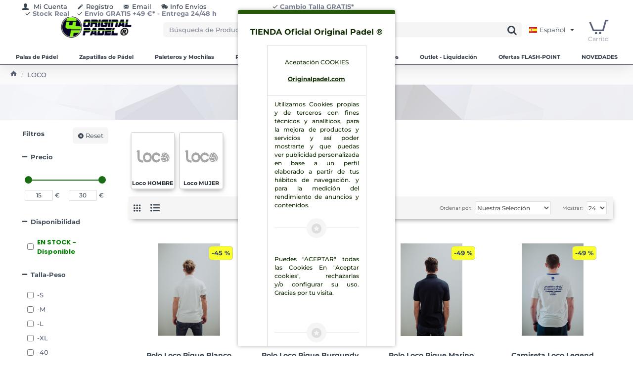

--- FILE ---
content_type: text/html; charset=utf-8
request_url: https://www.google.com/recaptcha/api2/anchor?ar=1&k=6LdRC4waAAAAAK5wkYdiJaTlHq9YuyICNAEMmqiU&co=aHR0cHM6Ly9vcmlnaW5hbHBhZGVsLmNvbTo0NDM.&hl=en&v=TkacYOdEJbdB_JjX802TMer9&size=normal&anchor-ms=20000&execute-ms=15000&cb=owcz16isztt7
body_size: 45788
content:
<!DOCTYPE HTML><html dir="ltr" lang="en"><head><meta http-equiv="Content-Type" content="text/html; charset=UTF-8">
<meta http-equiv="X-UA-Compatible" content="IE=edge">
<title>reCAPTCHA</title>
<style type="text/css">
/* cyrillic-ext */
@font-face {
  font-family: 'Roboto';
  font-style: normal;
  font-weight: 400;
  src: url(//fonts.gstatic.com/s/roboto/v18/KFOmCnqEu92Fr1Mu72xKKTU1Kvnz.woff2) format('woff2');
  unicode-range: U+0460-052F, U+1C80-1C8A, U+20B4, U+2DE0-2DFF, U+A640-A69F, U+FE2E-FE2F;
}
/* cyrillic */
@font-face {
  font-family: 'Roboto';
  font-style: normal;
  font-weight: 400;
  src: url(//fonts.gstatic.com/s/roboto/v18/KFOmCnqEu92Fr1Mu5mxKKTU1Kvnz.woff2) format('woff2');
  unicode-range: U+0301, U+0400-045F, U+0490-0491, U+04B0-04B1, U+2116;
}
/* greek-ext */
@font-face {
  font-family: 'Roboto';
  font-style: normal;
  font-weight: 400;
  src: url(//fonts.gstatic.com/s/roboto/v18/KFOmCnqEu92Fr1Mu7mxKKTU1Kvnz.woff2) format('woff2');
  unicode-range: U+1F00-1FFF;
}
/* greek */
@font-face {
  font-family: 'Roboto';
  font-style: normal;
  font-weight: 400;
  src: url(//fonts.gstatic.com/s/roboto/v18/KFOmCnqEu92Fr1Mu4WxKKTU1Kvnz.woff2) format('woff2');
  unicode-range: U+0370-0377, U+037A-037F, U+0384-038A, U+038C, U+038E-03A1, U+03A3-03FF;
}
/* vietnamese */
@font-face {
  font-family: 'Roboto';
  font-style: normal;
  font-weight: 400;
  src: url(//fonts.gstatic.com/s/roboto/v18/KFOmCnqEu92Fr1Mu7WxKKTU1Kvnz.woff2) format('woff2');
  unicode-range: U+0102-0103, U+0110-0111, U+0128-0129, U+0168-0169, U+01A0-01A1, U+01AF-01B0, U+0300-0301, U+0303-0304, U+0308-0309, U+0323, U+0329, U+1EA0-1EF9, U+20AB;
}
/* latin-ext */
@font-face {
  font-family: 'Roboto';
  font-style: normal;
  font-weight: 400;
  src: url(//fonts.gstatic.com/s/roboto/v18/KFOmCnqEu92Fr1Mu7GxKKTU1Kvnz.woff2) format('woff2');
  unicode-range: U+0100-02BA, U+02BD-02C5, U+02C7-02CC, U+02CE-02D7, U+02DD-02FF, U+0304, U+0308, U+0329, U+1D00-1DBF, U+1E00-1E9F, U+1EF2-1EFF, U+2020, U+20A0-20AB, U+20AD-20C0, U+2113, U+2C60-2C7F, U+A720-A7FF;
}
/* latin */
@font-face {
  font-family: 'Roboto';
  font-style: normal;
  font-weight: 400;
  src: url(//fonts.gstatic.com/s/roboto/v18/KFOmCnqEu92Fr1Mu4mxKKTU1Kg.woff2) format('woff2');
  unicode-range: U+0000-00FF, U+0131, U+0152-0153, U+02BB-02BC, U+02C6, U+02DA, U+02DC, U+0304, U+0308, U+0329, U+2000-206F, U+20AC, U+2122, U+2191, U+2193, U+2212, U+2215, U+FEFF, U+FFFD;
}
/* cyrillic-ext */
@font-face {
  font-family: 'Roboto';
  font-style: normal;
  font-weight: 500;
  src: url(//fonts.gstatic.com/s/roboto/v18/KFOlCnqEu92Fr1MmEU9fCRc4AMP6lbBP.woff2) format('woff2');
  unicode-range: U+0460-052F, U+1C80-1C8A, U+20B4, U+2DE0-2DFF, U+A640-A69F, U+FE2E-FE2F;
}
/* cyrillic */
@font-face {
  font-family: 'Roboto';
  font-style: normal;
  font-weight: 500;
  src: url(//fonts.gstatic.com/s/roboto/v18/KFOlCnqEu92Fr1MmEU9fABc4AMP6lbBP.woff2) format('woff2');
  unicode-range: U+0301, U+0400-045F, U+0490-0491, U+04B0-04B1, U+2116;
}
/* greek-ext */
@font-face {
  font-family: 'Roboto';
  font-style: normal;
  font-weight: 500;
  src: url(//fonts.gstatic.com/s/roboto/v18/KFOlCnqEu92Fr1MmEU9fCBc4AMP6lbBP.woff2) format('woff2');
  unicode-range: U+1F00-1FFF;
}
/* greek */
@font-face {
  font-family: 'Roboto';
  font-style: normal;
  font-weight: 500;
  src: url(//fonts.gstatic.com/s/roboto/v18/KFOlCnqEu92Fr1MmEU9fBxc4AMP6lbBP.woff2) format('woff2');
  unicode-range: U+0370-0377, U+037A-037F, U+0384-038A, U+038C, U+038E-03A1, U+03A3-03FF;
}
/* vietnamese */
@font-face {
  font-family: 'Roboto';
  font-style: normal;
  font-weight: 500;
  src: url(//fonts.gstatic.com/s/roboto/v18/KFOlCnqEu92Fr1MmEU9fCxc4AMP6lbBP.woff2) format('woff2');
  unicode-range: U+0102-0103, U+0110-0111, U+0128-0129, U+0168-0169, U+01A0-01A1, U+01AF-01B0, U+0300-0301, U+0303-0304, U+0308-0309, U+0323, U+0329, U+1EA0-1EF9, U+20AB;
}
/* latin-ext */
@font-face {
  font-family: 'Roboto';
  font-style: normal;
  font-weight: 500;
  src: url(//fonts.gstatic.com/s/roboto/v18/KFOlCnqEu92Fr1MmEU9fChc4AMP6lbBP.woff2) format('woff2');
  unicode-range: U+0100-02BA, U+02BD-02C5, U+02C7-02CC, U+02CE-02D7, U+02DD-02FF, U+0304, U+0308, U+0329, U+1D00-1DBF, U+1E00-1E9F, U+1EF2-1EFF, U+2020, U+20A0-20AB, U+20AD-20C0, U+2113, U+2C60-2C7F, U+A720-A7FF;
}
/* latin */
@font-face {
  font-family: 'Roboto';
  font-style: normal;
  font-weight: 500;
  src: url(//fonts.gstatic.com/s/roboto/v18/KFOlCnqEu92Fr1MmEU9fBBc4AMP6lQ.woff2) format('woff2');
  unicode-range: U+0000-00FF, U+0131, U+0152-0153, U+02BB-02BC, U+02C6, U+02DA, U+02DC, U+0304, U+0308, U+0329, U+2000-206F, U+20AC, U+2122, U+2191, U+2193, U+2212, U+2215, U+FEFF, U+FFFD;
}
/* cyrillic-ext */
@font-face {
  font-family: 'Roboto';
  font-style: normal;
  font-weight: 900;
  src: url(//fonts.gstatic.com/s/roboto/v18/KFOlCnqEu92Fr1MmYUtfCRc4AMP6lbBP.woff2) format('woff2');
  unicode-range: U+0460-052F, U+1C80-1C8A, U+20B4, U+2DE0-2DFF, U+A640-A69F, U+FE2E-FE2F;
}
/* cyrillic */
@font-face {
  font-family: 'Roboto';
  font-style: normal;
  font-weight: 900;
  src: url(//fonts.gstatic.com/s/roboto/v18/KFOlCnqEu92Fr1MmYUtfABc4AMP6lbBP.woff2) format('woff2');
  unicode-range: U+0301, U+0400-045F, U+0490-0491, U+04B0-04B1, U+2116;
}
/* greek-ext */
@font-face {
  font-family: 'Roboto';
  font-style: normal;
  font-weight: 900;
  src: url(//fonts.gstatic.com/s/roboto/v18/KFOlCnqEu92Fr1MmYUtfCBc4AMP6lbBP.woff2) format('woff2');
  unicode-range: U+1F00-1FFF;
}
/* greek */
@font-face {
  font-family: 'Roboto';
  font-style: normal;
  font-weight: 900;
  src: url(//fonts.gstatic.com/s/roboto/v18/KFOlCnqEu92Fr1MmYUtfBxc4AMP6lbBP.woff2) format('woff2');
  unicode-range: U+0370-0377, U+037A-037F, U+0384-038A, U+038C, U+038E-03A1, U+03A3-03FF;
}
/* vietnamese */
@font-face {
  font-family: 'Roboto';
  font-style: normal;
  font-weight: 900;
  src: url(//fonts.gstatic.com/s/roboto/v18/KFOlCnqEu92Fr1MmYUtfCxc4AMP6lbBP.woff2) format('woff2');
  unicode-range: U+0102-0103, U+0110-0111, U+0128-0129, U+0168-0169, U+01A0-01A1, U+01AF-01B0, U+0300-0301, U+0303-0304, U+0308-0309, U+0323, U+0329, U+1EA0-1EF9, U+20AB;
}
/* latin-ext */
@font-face {
  font-family: 'Roboto';
  font-style: normal;
  font-weight: 900;
  src: url(//fonts.gstatic.com/s/roboto/v18/KFOlCnqEu92Fr1MmYUtfChc4AMP6lbBP.woff2) format('woff2');
  unicode-range: U+0100-02BA, U+02BD-02C5, U+02C7-02CC, U+02CE-02D7, U+02DD-02FF, U+0304, U+0308, U+0329, U+1D00-1DBF, U+1E00-1E9F, U+1EF2-1EFF, U+2020, U+20A0-20AB, U+20AD-20C0, U+2113, U+2C60-2C7F, U+A720-A7FF;
}
/* latin */
@font-face {
  font-family: 'Roboto';
  font-style: normal;
  font-weight: 900;
  src: url(//fonts.gstatic.com/s/roboto/v18/KFOlCnqEu92Fr1MmYUtfBBc4AMP6lQ.woff2) format('woff2');
  unicode-range: U+0000-00FF, U+0131, U+0152-0153, U+02BB-02BC, U+02C6, U+02DA, U+02DC, U+0304, U+0308, U+0329, U+2000-206F, U+20AC, U+2122, U+2191, U+2193, U+2212, U+2215, U+FEFF, U+FFFD;
}

</style>
<link rel="stylesheet" type="text/css" href="https://www.gstatic.com/recaptcha/releases/TkacYOdEJbdB_JjX802TMer9/styles__ltr.css">
<script nonce="4B5fVyeXTeexdd9LJKq0Wg" type="text/javascript">window['__recaptcha_api'] = 'https://www.google.com/recaptcha/api2/';</script>
<script type="text/javascript" src="https://www.gstatic.com/recaptcha/releases/TkacYOdEJbdB_JjX802TMer9/recaptcha__en.js" nonce="4B5fVyeXTeexdd9LJKq0Wg">
      
    </script></head>
<body><div id="rc-anchor-alert" class="rc-anchor-alert"></div>
<input type="hidden" id="recaptcha-token" value="[base64]">
<script type="text/javascript" nonce="4B5fVyeXTeexdd9LJKq0Wg">
      recaptcha.anchor.Main.init("[\x22ainput\x22,[\x22bgdata\x22,\x22\x22,\[base64]/[base64]/MjU1Ok4/NToyKSlyZXR1cm4gZmFsc2U7cmV0dXJuKHE9eShtLChtLnBmPUssTj80MDI6MCkpLFYoMCxtLG0uUyksbS51KS5wdXNoKFtxVSxxLE4/[base64]/[base64]/[base64]/[base64]/[base64]/[base64]/[base64]\\u003d\\u003d\x22,\[base64]\\u003d\\u003d\x22,\[base64]/Cixx2L8Kgc8OvPhHDqnHCrsOAwqjDs8Klwr7DscOcGH54wo5nRBJ+WsOpSwzChcO1WcKuUsKLw4LCgHLDiSMywoZ0w6dSwrzDuVZ4DsOewpTDm0tIw7NJAMK6wo3CpMOgw6ZcEMKmNCZEwrvDqcKpZ8K/[base64]/Ct8KmwqbDksOVwpfCuyvCnsOgLjLCrRstBkd8wqHDlcOUGMK8GMKhJ0vDsMKCw64PWMKuAE9rWcKTT8KnQDHCrXDDjsOywpvDncO9b8Owwp7DvMKOw4rDh0I8w6wdw7YoF244cQRZwrXDu37CgHLCoxzDvD/Dik3DrCXDj8O6w4IPInLCgWJbBsOmwpciwrbDqcK/wrAFw7sbLcOSIcKCwoVHGsKQwpjCg8Kpw6Nuw6Vqw7kZwrJRFMORwrZUHwbCl0c9w63DqhzCisOMwrEqGHnCsiZOwq1OwqMfAMOPcMOswpclw4Zew5VUwp5CdHbDtCbCvRvDvFVZw5/DqcK5ScOiw43Dk8KvwobDrsKbwqDDq8Kow7DDjMOGDWF3dVZ9wq3CqgprVMKpIMOuJsKNwoEfwqzDmTxzwpwmwp1dwpxUeWYSw4YSX08LBMKVHMOQImUVw5vDtMO4w5XDkg4fVMOOQjTCjsOwDcKXZWnCvsOWwqQoJMONc8Kuw6ImUcOQb8K9w6Maw49Lwo/DucO4wpDCsQ3DqcKnw6NIOsK5B8KDecKdcnfDhcOUdyFQfDo9w5FpwpPDm8Oiwoo/w7rCjxYXw6TCocOQwq7Do8OCwrDCqMKEIcKMH8KmV28aeMOBO8K9DsK8w7UPwoRjQiwrb8KUw7MjbcOmw53DhcOMw7UMPCvCt8O7NMOzwqzDi13DhDozwpEkwrRIwo4hJ8OhQ8Kiw7oden/Dp1HCn2rClcOrfyducyEDw7vDpGl6IcKywp5EwrYnwqvDjk/DjcOiM8KKTcKbO8OQwoAJwpgJeU8GPGBrwoEYw401w6M3SUfClsKDWcOcw7tjwqPClsK9w4fCmkhAwonCq8KGDMOxwqfCssK3JlvCtlzDmsKIwofDnMKsc8ObJy7Cn8KywoDDuwHCv8OQYlTCscKjRHEOwr4Zw4HDsULDj3PDnsKow5w1PF/CtkLDq8KLfcO2bcOHd8OAbHPDj1dXwpxif8OZADJTRCZ/wpXCpMKaGEPDkMOjw7jDocOyd3IXeAzDhcOCSMOFaz4cImtYwobChSxCw5zDksOsLTAaw6XCmcKIwopMw78Jw7nCthhhw5E8Sgxkw4fDk8K8wqbCrEjDsBdkXsKdIsOJw5DDosOqwqAbKU1JUh8/YMOrcsKhIsO5G1zCr8KmR8K0AMKcwrjDnljCrjYHV3Ugw7zDmMOhLiTDksKPL0bCkcKTag/DnA/DunbCpzbCisKSw7cWw7rCv3FPS0rDkMOscsKdwoEQUlHDl8KLChU2wq0AAx00Gl0Aw5DCtMODwpUswonCiMO1KcOzNMKWABXDvcKaDsOhH8OMw75wQhXDr8K7QcOVOsKAwr95BAFOwoPDmm8BPsO+wonDlMKlwrp/w5vCrit8BCRQMsKGCcK0w588wo9aY8KqPX9IwqXDjkHDonXCqcOjwrTCk8Kjw4Few55DSsOxw4jCusO4UWPCtmt4wo/Dnwx8w7tgDcO8csOhcSdXwrt1IMO/wrHCqcO8OsO/IsKjwqhLaUzCi8KdI8KdVcKpPX0dwotBwqkGQMO4wp/Cv8OqwrhdPcKfby8gw6YSw4fCqCLDtcKBw7oVwrjCrsK1DcK8J8KyRxVdw6RUPDHCj8KbGhVIw7bCosKDIsOdIDTCi0/CuHknV8K3CsOFfsOgFcO3ZcOUGcKEw7bCgh/DhnzDgcKASR/CoH/CmcOsZ8Ohwr/[base64]/w4wlZcO3ORzCgQTCpWfCjGjCilljwqQof1orfsKGwojDhFfDlggJw6HCl2vDk8OETsKzwqxcwqrDocKywpQdwojChcKUw6pyw655wqDDmMOWw6nCjRzDsjDCvcOUWBbCsMK/JsOAwqHCmFbDp8K7w6B4WcKZw4cOI8OJUcKlwqArAcKlw4XDrsOafx3Ct3fDkng8wocffW1MEzjDpnvCkMOWCw1ew6cqwr9Nw7fDu8KGw58sFsKmw59TwoI1wpzCkzbDr1zCnMK4w5/DsXnCvcOowrvCjRbCtcKzYsKpNy3CuzrCo0jDgsO0BmJawovDvcO8w4BSdiZkwrXDmVLDssK+KhTClMOWw4rCuMKywojCrMKOwp0two/CiW7CsyXCqX7DssK7NgvDlMKsBcOqa8OPFVFtw6rCnVjDhlMOw5nClcO/wpVMEMKtBjE1KMOsw4Q8wpvChsOOJMKlVDhbwp3DmU3DsGw2CiXDsMOKwpFGw6RSw6zCsTPCnMK6Z8KXwq57BsOxA8O3w7XDmWxgGMKGUB/ColTDlWwvQsK9w7bDtGIseMK7wphOLsOFGz3ClsK7FsKOZcOPEwnCgMO3LMOiAVgITULDp8K4B8K1wrhxDEhpw70CX8KXw5fDqsO3FsKuwqlcWnrDnBXCqUlCdcK/[base64]/DjcOOSSbCuzA8wp3ChcKjfA/Don4PwqrCpcKGw4HDk8K/wpYMwoNKNXASD8OSw6nDvwjCszFRUQ/Do8OpYsO+wo/[base64]/DmjnDuz5jU8O+wqvDmMO5w4Vtw4krw7DChnnDtjUpBMOTwqXCosKGM0paeMKqw75Awo7DvknCh8KKUhYsw7RhwodqZcOdRDg6PMOXF8OkwqDCuQFhw65pw6fDoTkRw50Kwr7DqsKNfcOSw5HDug4/w5hhFm08w6vDnsOkw7rDvsKYAE/DmnrDjsKxSCtrb0XCkcOBOsOUdztSFjwyGUXDsMOyMl0HUU92wrbCuynDiMK9wolww6zCsRs8wpkDw5MvSWHCssODHcO+w7nDhcOcd8OiccOcMAxtEwZNNRhVwpvCk27CkHgsDg/DucO/OEDDtMKlR2nCkxgUScKXawDDhMKKwr/DnEMLYsKbScO1w4c3w7TCtcOeQjAkwrTCn8OhwqwwehPCu8KWw7x1w6jCu8OROMOuUylYwrvCiMOjw6x/wqvCmHXDgx4rScKswowZPnpgMMKHQcKUwqfDk8KAw7/DgsKew65mwrXCu8O+XsOtHsOCYUPDtMKywoEZwpEewpY4Qw3DoRLCkCJQEcObFF7DqsKhBcK7RlLCtsOCMMOndR7DjsOOekTDkAvDtcOEMsK3JS3DsMODZks+fXBhcMOjEwcOw4h8X8Ktw6B2w57CvnkQwq/CqMKVw4fDtsK8OsKDagoFPDAzK3zDv8O5Z1RQH8KebR7CgMKtw7vDtW4YwrzCj8OWW3Jdwq4ALcOMRsKbWTXCoMKawqA4D0bDncOsAsKww4o7wqzDmxbCoA7DmBtiw44dwrrDtMOXwpEXDFrDl8OHwqnDvxxuw7zDpsKQBMKdw67DrgnDkMOIwrbCsMO/[base64]/[base64]/CgkzCiyHDisOfwonCs8KjwqnCpgFMHMOYSQXDjcKqwqZpFUPDq3bCrFXDm8K+wqjDqsKpw5VkNFbCl2vCpkxFIcKawqXDjg3CgmTDtUFLGMOIwpofNjouHcKpwr84w7jCr8OCw7lLwqfCiAkYwrzChDDCgMKswqh6SG3Chw3Ds1bCsU3DpcOSw5p3wp/CjmBVMMK5dyPCk0hoHSrCmxXDl8OSw7bCpsO3wpbDiBnCvn5PA8OIwqDDlMOvTMKbwqBOw5fCocKzwpF7wq8uw5FULsOfwrF2dMOYwpwRw5pqRcK2w7tuwp3Dp1Vcw5/DvsKpdm7CtDp9LSrCkMOzPcO2w4bCssOewq4RAVLDucOXw4PDisKUesK4D1XCtHBNw6NHw7rCssK6wqbClMKJd8K6w40hwrp/w5XChcO0PFR2e3VYwqhRwoYbwqTCgsKsw53DgSzDi0LDicOOLS/Cm8KURcOhd8Kwf8K8QgfCrMOHwqodwoDChmFFMgnCt8OVw7IBacK9VxbClUfDmiIqwoN+ETZRwrBpPcOiFibCgCfCr8OOw49fwqMrw7TCnX/CqMKwwpdhw7V6wo9MwqcRZSTChcK6wpErBsOjd8OiwocFYwJyPz8vGsKew589w4PCnXYbwrjChGQgZ8O4DcKtd8OFUMKMw7deNcO/w4A5wq/DrjhZwoQmCMKqwqBrJh90wok7CEzDhmh/w5pGdsONw7jCtsOFLkVgwo9GTz3CokvDvsKKw5wqwptfw5HDvVnCksOOwpDDtsO6cRA4w5HCvQDCkcOuXW7DqcOTJ8Kpwo3Cm2fCtMObM8KsImnDgClVw7LDgcOSRsOSwq7DqcOVw7/DlE4Twp/CtGIOw79Qw7RtwpbChsKoKmjDlQw4ZCgIfxxDPcOBwp0qAcOgw5psw7TCuMKjIMONwpNSHCIbw4hhOhtjwoI2KcO6HR1jw6DDgMOowoYqW8K3Y8Ocw4TDncKhw7Zdwr/[base64]/w4XDuQrCsDnCrBgxw7B1GMO5wqnDhj9Rwq5owq4SWsKxwrB/BgLDhgfDjcKewr5VLsK3w7NTwrZ/wq8+wqpfw7tnwpzCscKpBwTCpVZRwqsFwpXDpALDo1ZAwqB0w7tawqxywq7DinoBUcOvBsOTw6fCmMK3w45dwpTCpsOJwpHDkCQhwpEVwrzDnTDDoizCkUDCoyPCvsOsw7HDjsOjSn1awroYwqHDnm/CocKFwrrDjjlgJ1PDjMO7RH8hXsKfQy4MwpvDqR3CkcKFMlvCjsOgDcO5w4/Ci8OGw6PDu8OjwpfCoBEfwq0lJcKHw5A5wrl/wqTClh3DjsKaVhnCtcOpX2vDgMOWUVZmSsO4U8KswoPCjMOMw7PDh2JDKHbDicKZwrwgwrfDiUrCpcKew43Du8OVwoNsw6HDrcOPZgvDrypmVjHDuiR0w75/Ag7CoAvCvMOtOB3DsMOawrkBa31CDcOIdsKRw5/Dj8OMwp7CklQrcGDCtsOPHsKHwrd5ZEXCrMKYwq/Dm0ZsQjTDm8KaU8Kbw4/DjilcwrMfwpnCssOUKcKvw6fDnXbCrxM5w4DDhxQWwrfDmMKMwrrCl8K/HsObwprCnBDCrU3CmGh5w4DDtVXCssKTQ0kCWMONw6PDmDo9NCzDg8OGPMKswrnCnQDDvcOoKcO4BH1XZcO9SsO0fgxvWMOwFcONw4LCisK5w5bDhhJhwrlpw5/[base64]/CpMK0LMKiwqbCvUwAwot4eGzCn8Krwog5wpR5ckB6w7/DskVJwrBnwq7DugouHw1jw7gawq7CkH4lw45Xw6zCrkXDqsOdCMOUw7zDjsKTVMOvw6oDZcKLwqM0woAAw7nCkMOvDmsmwp3Cg8Oewo0/w5rCoQfDs8KTFQTDpBtwwrDCoMOCw7Zcw7FvSMK5ezJZMjVPCsKjMMKYwrR/cjvCo8OyWC3CocOzwqbCrcKnw5suZcKKC8OFBsOffGoJwoJ3SiHCtsOPw5kMw4YAUg9NwrrDsinDhMOjw6VPwqprZsKeC8K9wrokw7glwr/DthbDsMK4GAxlwpHDpDDCh0zDkQLDlGjDmgHCpMOCwqpAVsOGU2dSOsKuSsK6MildOCLCrynCrMO8w7/[base64]/DrC/CvEFXH1Urw7HDlhdNwrJmwr94w7Z7AMOhw4jDh0HDmMO6w7fDlMOvw5tqIMOgwrY1w50pwoEcI8OBI8O8w6TDlsKzw7PCmW3CrsOiw73DvMK/w6N/JmgTwq3CgkvDlMKyTXRnOcOSQxFpwr7Dt8O1w5nDqwRDwoAUw7dCwrjDlsKLKE9yw5zDqsOUe8OXw49mCH/CucOzNhEfw4paYcK/[base64]/DssKVwphHChttwqDCt2vCvsOpDsK2ZsOzwp3DkwhyN1B+aCnDlWjDunrCtU/Dnmluai48N8KeOx3DmXjCs0LCo8OJw7fDs8KiM8KPwqZLOsOkLcKGwpXCokPDlDB/CsOdw6dAA3hsY2EVJsOOQW3CtsO+w5k/w4MNwrpDPgrDhCbDksOsw5zCqAcpw4/ClQNww4LDkxzDpA4/EirDnsKIw6fCsMKLwqNiw5PDvxHClcOKw6/[base64]/[base64]/DhsKXWsKbb1Eaw7vCrkZ4woh0Y8K0YFXCrcKYwo7CocOMw5bCr8OId8KbXMO/[base64]/Ds8O/Al02w4pXegRhTsKnwo/DrMOTa0nConItXH8POWPDq3MIKwjDgFXDtRJ6OEbCucO+wr3DscOXwpnCkjZLw4jChsOHwoE0AcKpe8KCw6pGw4xAw6jCtcO7wq58XFtoDsOIcSQWwr1/wqZBPQJsa03CrGLCosOUwqdNIWxMwp/CssKbw6YCw7/[base64]/[base64]/CksOiLcKlw4fDhWvDhMOCacOoFj3DhXkPwo5Kwp1+acOrwpbCuBw+woRfCgBRwpvClmfDo8KZR8OIw7HDsiUzDiPDgzBAYlLDqWRyw6cAXMO5wqM5cMKTw4kTwpcBM8KCLcKTw6HDtsKxwpwhGlXDtwLCpXs4Bn4Vw45NwozDtsOfwqcWRcOTwpDCqy3Cuh/DsHfCpcKqwrlMw57DqcOBT8OlNMK1wo4pw702Jj3Cs8OhwrPCqMOWE0bDicKOwo/Dhg8Iw7FCw70Nw59xMytBw6fDnMOSTAxWwpxmcRQDL8OJc8Olw7c7e3XDgcOhe2DDo14TBcOGCDfCvMOYBsK0dj5dQU3DqcKqQGNlw7PCshLCscO0IhzDusKODnRyw45cwpMBw5ELw55yT8OsKGTCicKXIMOhEldBwp3Dt1DCksOvw79kw5ItUMOaw4ZLw7x/worDusOMwq8YHFtLw7DDkcKfecKPWiLCnjBXwrzCp8O3w7cjLV0qw6HDjsOYSz5kwrDDnMO+VcOXw7TDsHInSwHCusKOecO2w5DCpz/[base64]/w5HDq8OwXyUow712XMOtJhnDosKtfXvDkE4ZVMKSO8KSKcKnw65dw6Qjw4Yaw5Q0GUEucijCuFNNwpnDq8KIVwLDsV/Dp8O0wpNUwpvDt3HDm8KFEMKEFgwPDMOha8KpFxnCqjnDoEZHOMKbw6DDqsOTwqfDp1LDnsODw7zDnFXCqQBFw50pw5wVw75Pw47DhcO9w6vDjsOJwpQASz4udWXCvMOowrIIWsKUSGoHw7wgw4/DssK3wpYPw6pfwqvCqsO/w5/DhcOzw4A/[base64]/[base64]/wodOwoPDncOpDB/[base64]/[base64]/DnMOnwokjw5PDgUPDsMKPVsO2ET3DkcKHAsK6GsOjw54Mw5Zrw54bRkrDvE/[base64]/Cng7DuW3CjsKxwprDkkZDw6MmdjLCl3zCmsKUwqhVcyc+e0DDjgLCiFzCpsKtQ8KFwqvCpQEIwp/Cj8KLb8KTS8O1wpJZN8O0A0UWM8OZw4NuKCR8KMOxw4J2IWtRw5/[base64]/Cgw5dXnsNw5/CgcKjIcKDChFJw73DhGbChy/ChMO8w7HCkQt3c8O2w6lUT8KpQ1DCtVzCoMOcwqBTwrLCtSrCpMKOGVZawqfDrsOeTcO3GcO+wrzDnWLCp04UDB/Dp8ORw6fDn8KgMCnDtcOLwpjDtEJ0fTbCgMOlK8OjE2HCtMKJCsO1GnfDssOvO8KIf1DDjcK4L8O5w7I3w5thwrnCs8KyPMK6w5IVw59VdH/[base64]/DwfDsgrCtg4rwoUSwoUfGMOkwoN5ZcOMw6kAbcO5w7JJF3M4agRswpTDhxVKcS3CryEPXcKAeHRxPkJrIjN3BsK0w4DCt8KDwrZpw5EAMMKIO8OYw7h9wqPCncK5KAovTz/Dk8Orwp92Y8KGw67DmXFRw5nDnEHChsK0OMK2w6JnIl42K3hmwplESVbDncKQL8ONdcKMS8KhwrzDmMONT3FMRSHCqsKRfC7ChSLDpCw5wqVcAsOtw4ZCw6LCkAkyw53DtMOawphFH8KMwovCtwjDvcK/[base64]/[base64]/DjcOYwp7DoWnDpFLCs31YbMOyeMKswqVYI2/CqHhzw6VqwqjCgjhewqXCpQjDsyEFYRDDjyfDtxp3w4MjScKxLsKqDUvDocKZwrnCrMOfwr/Dn8OuL8KNSMOhwoRYwrPDjcKiwrY+wp/CscKcLkDDthwtwrLDgi3CqmPCkcKKwpwwwrbCtFvCnBlaCcK1w6zDnMOyORjCtsO3wrUTwofCshPDmsODUMOzw7fDl8KMwoR2QMOJJsONw7/DtzrCtMO6woTCoUnDvTENZ8OWVMKTQMOjwog5wq7Djy4yF8Ozw6LCqko7S8OOwpLDo8OjJcKEw7PDl8OCw5xxRXRRwo0DJcKfw7/[base64]/[base64]/DhcO7ZTnCj09tw7/DhsOMwrsGwpfDsMO5wpvDqUnDkRlWw67Cj8Kgwp8/IUFgw7NAw7s9w5rCkl4GRFPCmWHDpHJ1ewQTMcKpXHsjw5hPaSolcBHDu3Uewr3DnsK1w4EsIi7DnX8kwqcBw7vCvztYUMKfdxVkwrR5KsOMw5MVw67Dk3ANwpHDqcOUFB/DtyPDnGx/wo8iUcKbw4UDwrrChsOzw4vCgz1JesKtY8ObHRDCth7DlMKKwqRbY8O8w5Q/UMKAw6BFwqFCFcKeG2PDqErCqsKHCBETw4oeCSjDny1CwozCjcOgaMK8Z8OKAsKqw4/Cp8ONwrh9w7V+WA7DvFV9aktIw6R6b8KOw5gTwq3CnyMVDcOSIDhJb8KGwpTDhSBKw4xIL0/CsSnCmg3Ci1nDk8KKUMKVwpQ4Qy41w45Jw716wptucVTCo8OXUw/DjR1nBMKXwrnCkxJzcFvCgwzCgsKKwo4BwoQRITJ2I8KcwpoXw4ptw4BTVgQdEcKywpBnw5TDsMKNBcOVe0VZdMOrPB1oTz7DkMKOPsOFGcOmBcKFw6TCtsOdw6oEwqIew7zCimJgcUNnwp/Dk8Kiw6lVw74jcUMow5TDlWrDssOqQU/Cg8O0w53CvSDCrF7DisKwMMOgG8OSasKWwpUXwqBVEnPCr8OcWcOxFA91S8Kdf8Ksw6HCo8OOw7BseCbCoMOZwq5jY8OLw77DuXnDumBewqUBw7wkwoTCi30Fw5TDtm/Dg8OsWkgAHGAWw63Dp0stwpBnNSU7cg5+woo2w5fCgR/[base64]/ChcOKw5kQFHhofSzDtMKZAjvCusKkw5vCtMK5w6NAJMKJL2IDRhvDi8OOwrpxMyLCvcKGwo1CQDViw5UeB0HCvS3CqlRbw6bCvGrClsK+M8K2w7cPw60iWQYFbzdfw5DDvh9twr/CuA7Cs3VgYx/DhcOpY27ChMOvAsOTwqMdwq/Cs0JPwrosw5d2w7/CiMOZVUfCo8Oww7fCnhPDscOMw7PDpMKxXsOLw5PDtyZnMMONwot7Q2hSwrfCgRrCpCEfCB3DlxfCoxVFIMOKUEMWwpU9w41/wr/CkAfDkgTCv8OSRlUTNMOTR0zCs382ew4OwqfDgMOUBS90f8KhScKRw5wdw5TCo8O6wqEWL3RJIVp6NMOKccKRasOEHTrDoFvDj2vCvlNJJg8KwplFN1rDgkIUCMKrwqcYaMKuw7lXwrVzw5/Cq8K3wqfClwzDiFHCqjJew4RJwpbDhsOGw5TCujEnwqLDsU7Cv8Kdw4s+w6zCs2nCtRBpcG0BIj/CgsK2wr8NwqfDhFDDg8ODwoQDw4bDl8KdIsKbAsORLBfCqwAjw7LCoMOVwrXDoMO+NMO9ABxAwqJDQhnDj8OlwrE/w6DDpHvCoXLCtcOaJcK+wptFwo9zclbDtVnDmTQUQgzCvSLDs8KmA2nDm0h/[base64]/CmcOYwpjDmsKvEMOZw47DhMKMb1/CiMKbw4rDisKzwpJ2WsOZw57CokDDuRvCtMOpw7vCm1vCuGkuJUgRwr88AcK1BsKFw4JPw70uwrbDmsKGw70tw7bCjxwJw68ZZMKCOXHDpjdZw4B2w7pxDTvDphE0woATccOowqEbEMKbwoMVw7FzTsK9X1Y0FsKdPMKEYUB/wrFmT0PDscOpUsK/w4XCpi/DvEPCq8KZw4/Dhg0zccOYw6zDt8OWNsKTw7AgwqvDi8O/fMK+fsKIw7LDk8O7GHY/wql7PcKJKsOhw5XDhcK8FyN4RMKXSsOXw4cQwrjDgMOBJ8OmVsKjBGfDssOuwrdYTsKYODZNLMOew4F0wocIT8OPFMO4wqFlwog2w5vDvsOwdmzDosOMwrUdA2bDh8OgIsO+cBXChxbCsMOlRW88HMKKHcKwJQQAUsOVM8OMdcOyC8OkDxQzMEUjasO1HRo/[base64]/w7DCiCXDgsKrdE0mKCDDnsOpw7E0w5hQQAXCvcOTwqvDncOZw5PChwHDisOow4AlwpLDp8Kuw5FIDhXDhcKNMcK5PsKtbMKCE8KwbcKAcgZHfBvCihvCocOuSH3CrMKmw7bCksOHw5HCkSbCnSMxw6bCmmIJXxbDln8dw73CgD/Dkw4eI1XDshwmVsKEw79kFgvDucKjJMKnwpvCp8Kewp3CiMKawogvwo90wpfClxl1Kho1f8KIwrF3wohkw60uw7PDrMO2LMOZI8OkewF1blMOwq1mAMKFN8OrS8Oyw5oywowOw7TCqRxKSMOtw7rDncOEwr0Lwq/CoEfDpsOHSsKTGUQ6XHrCr8Oww7XDi8KFw4HCjjDDgUg9wqkbRcKYwprDvjjChsKIa8KhfhjDj8O6VlVjwpjDkMK2RlHCuw46wovDsw8/[base64]/DscOew4NlT8OsPsK6wpwcwq4aO8Owwp8Uw4DCmMOlRxbCsMKkw4Jnwo1gw7nCr8KwNWF8E8OMXMKQE2jCuj7DlsK/[base64]/CpSLCosO9G8K2ExVsRwFvw4HDlSkcwprDmsKLwp3CsBpMDErCvcO/HsKGwqVGamcGfcKlNMOOGyBiXFTDkMO4aQNhwoxDw64FGMKDw4nDjcOhE8O9w4cMTcOdwqnComrDqQtiOndnBcOqwrEzw79qQXEvw7zCoW/CuMOkaMOvVD7DlMKaw7Mcwo0/aMOJI1jDikPCr8KGwrkPT8KnRSQ6w6HChMKpw75hwqvCtMKEV8K8TzBNwqswfFFOwoNTwp/Cnh3DoTLCnsKSwoTDhcKaaRLCnMKcXGkQw6fCoSMgwqE/SxBAw4bDh8Oow6vDisKac8KfwrfCgcOUXcOrDsOpEcOXwq1/YMONCcK8VsObHGfCgFbCjmfCvsORYxbCm8KnXX/Dk8O6GMKnFsKUXsOYwo/[base64]/Dpn7CoQBdw6vCu8KdfGpbwrDClBhfdcKkVXDDhcOcYMO+woE3w5QCwpQUw6jDkBDCu8O/w5YWw5jCocKiw6lnJjzCkBrDvsOfw7FEw6nCo2TCm8OZwq7CjQJDU8Kwwq9hw5Q2w7BpJ3PDi2pTWSDCqcOhwonCjUt/wrwsw7orwovCvsOVUsK1J37CjMKrw6/CjMO5YcK9NAjDoQYcRcKqI2hAw6fDvXrDnsOzwrhLGRo9w6oFw5rClcOdwqXDisKhw6t3BcOew4oawprDq8O2GcKXwqEcQXDCqjrCicONwonDiz4Lwo9JVsOrwrXDjMKLSMOCw5dVwpHCrlEhNi0LGX0QPB3CmsOwwq5neEPDk8OrHDnCtG94wq/DqcKmwqbDr8KxYDpSPwJ4FwwmYgfCvcOXKDFawq7DmxPCqcK5H3N/w6wlwq1TwoXCi8KGw7RZQX4NH8OFaXY+w7lYIMKiMBrDq8OywoRnwpDDhcODU8K7wqnCjUTCg2FrwrDCp8OIw4XCvw/CjcKmwrLDvsOVGcOjYcOoZMKAwo/[base64]/CsiIxw5lGKVvDmwBjwq/CliVFw7nDmwrDrsOQeMK9woUVw758w4Qvw4hUw4B0w7zCvm09CMOCKcO3DhTDhU7ComF+XyoCw5gMwpBPwpNvwqYywpXCmsK1SMKRwpjCnypXw44+wp3CtCMKwrUfw77CvMO0E0jCgB9UIsKEwqVPw6w4w5PChkjDucKXw5s+JUF6woMiw4Rnwog/[base64]/ewQrwrbCihhlw5s+DxgWOGcCOsKMcFobw7UQwqjDtQ01cQ3CsD/DkcKNd0FVw41wwrJ6KsOuLhF/w5/DiMKpw6Mxw5bCiiHDocO1Ogs7Vwcuw6k4e8KhwrTCiSAXw4LDuCsKU2DDlcKgw4nDv8OTwqQywrzCnipfwp/CucOJFcKhw50QwpDDmCvDtMOJNgZgFsKTwqgNSG89w5UDIRMRE8OhJMOow5/DgcOwNxI8JBY2JsOMwp1OwrF8AjTCklMhw4bDs14Jw6oCw4vCoUIfXGjChcOfwp1LMMO4wrvDkHjDksKmwojDocO9TcO7w67CrWcfwr9GVMK0w6rDn8KRRncYw6/[base64]/DmcKHdDB7TH1WwoZuJFDCqMOjWMOAPGBKwq88wr9rHsOJRcOJw5HDlsKCw77DggUjXcOKNVPCsl98FyMWwo5mYW4tUsKOED1GVQRRcH9ecQUqMsO6LxR8wofDiAnDocKhwq5Tw6TDpkTCuyEueMONwoLCiUxGP8O6EjTCvsOzwq0lw67Cpk0SwrHCjcO2w4/DrcO/[base64]/CkB0TUXDDn8OWwowcw6DDpMKvw5g/[base64]/DgnoXwp3DrikMAV5Vwr83T8KowqzDszbDvHnDosOEw5MZwqhWd8Ofw7jCjnM8w4FjBFhFwptIKlM3c1grwoJkccODI8KpWWYDUcKjcBPDrHjCjA3Dm8KwwqzCp8KMwqRlwoMdb8O2ccOTHC17wqtcwrlLdjvDhMOeBkRWwoPDiz/CmhLCrVPCmBrDm8O/w5lywo1xw7JyUhfCu0bDjDfDvsKWayQEV8OnXn03FkHDun8zHSjDl0hMAsK0wq0eB345ZjPDmsK1RUZwwoLCtQ/[base64]/DuMK4HcOYw6zCv0bCmsOOA8OLF8O2Rih0w7oqQ8KQCMOXB8K/[base64]/DtcK1woXCisKaOcOYw4nCgjQNwozDoMKIYMKhwp9jwqXCnAc+wrPCtsOmTMOWM8KSwpTCnsKLBsOmw6tYwr7CtsK4VTMEwpbDhXhKw6BAKGZhwqvDuifCkmHDosOJXT/ClsOQVF51PQcVwqsKEi5LasOXYA9JDVxnDFRpZsODCMKhUsKnb8Kxw6NoOsOWfsO1Y13DnsO9GALCgSnDmcOQccOlVmVIfcKlbw7CgcOyQcO8wpxXbMO4TGzCpmcRacKOwrLDlFPCn8O/ODIVWCTCixwMw4s1TMKlw7HDkRlww5o0woHDlVDCqFvDukbDoMKcw55WMcK/Q8Ogwr9uwozDuifDqMKVwoXCr8OcEMK4WsOvFQsdw6TCmSrChhDDrV1Iw4JGw5bCjsOEw7IMFcK/AsOlwqPDgsO1XcK/woPDn13Ct1nDvDnCq00uw5QZT8OVw4NLHwoPwrvDsgVnfwXDqRbCgMOXc3tRw5vCgjXDuUEmw79YwojCi8OXw6RnZcOlPcKfRMKFwrwjwrbCvxIQKsKnJ8Kbw4jDnMKGwqLDosO0UsKAw4rCjcOhw6bChMKQw7gmwqd+ZiUXIcKBwoXDgMO/PnFbVnoww4BnMGHCv8O/EsOWw4PDgsOHw63Dp8KkP8OGHErDlcKWG8Ova37DqcK0wqpKwpDDgsO7w4PDrTXDll/Dv8KbGiDDpHrDr3l5w4vCnsOMw6QQwpLCocKQG8Kdwo3Ck8KIwp1fWMKJw7vDqjTDmUTDsQjCnDPDtMO3WsKVwo7Cn8KcwrPDpMKCw7DDr0/[base64]/CvGN/V8Odwo8DMhbDjjs3ZcKEw4HDrWt+wrjCssOPWDbCkGzDi8K+YMOtR0HCm8OHERhdXUgffzNGwpXCgCTCuh1lwqzCon3CiWhGI8Ktw7vDkUfDhCcWw7HCk8KDYQvCocOrdsO2IkhmMzXDpFB/wqICwovDpgLDrhh0wpTDmsKXTsKwG8K4w6/Dv8KVw51SPsOlIMKHCnzDvDjDmB4tMHnDs8OVwpsVLFRgwr/Ct1NyYnvCgnsQasKXRFwHw4bCtzTDplN8w5krwqpqGm7Ds8OCDApWNyhCw7rDpBNpwqHDlcK4WAXCqsKNw6jDmFbDiWPCs8KJwrnClcKJw4AXYsOiwo/[base64]/Dm3tQMWzDq8OAE8O8dnhHM15tw7vCm2QNMURbwp3CtsOCwoRmwqrDnCdDVQlSwq7DoylFw6PDmMOlwo8AwrAyc2fCjsOxKMO4w6EjDsKUw6tuNRfDvsOfXsOJZ8OlIDLCv23DnSHDt0jDp8KsCMKwcMOUEk/CoGHCvAvDjMOZwo7CoMKAw7Y7VsOjwqxqOBjDpk3Cs03Ct3vDpyMldWbDr8ONw67Do8KXwrrCkmJuFG3Cj0RfUsK+w6PCqcK+wrrCrCHDvy4ASGYjBVQ4eXnDjhfCl8Ktw5jCpsOiC8Owwq7DmMKGSG/ClDHDuXTDo8O+HMOtwrLCvsKiwr/DqsKRAxt9w7lmw4TDvAp/[base64]/Dh8Kzw6DCoMOew6Anw4gSwqpWw4nDpsOiGx87w5MQwrpJwpDDnRDDmcOBWcK/[base64]/[base64]/CvcOYwqAgPsOsw6jClzAdwqbCpcKmw4bDvsO0wodOwqzDinHDrSnDpsKMwqDCjsK7wqfCh8Ohw5PCnsObRHEUPcKPw5djwowlUzfCn3/CvMOGwrrDh8OSKcKxwrPChsOFI2QwQSkHU8KZY8Omw4PDj0zCpxETwr/[base64]/Ciyd7KjDChQcrRcKFDsO7WsK4U2fCp05IwpnDvsOZLlTDvFkNQMOHHMK1wplDZ3fDtihwwo/CmCd6wpjDjw06UMK/TMOkGX3Cs8OTw7zDqSDDgVYoBMOpw7jDn8OqCw/Ci8KSA8Ouw68uJUPDnnUnw7PDoWtUw4tpwqlQwoDCvcKiwrvCkVAnwqjDnzgSI8K5CSEcKMOaKUpjwoEww4g8DGjDswLCgMKzw4dNw5rCj8OYw7QBwrIsw4xCw6bCscKJMsK/EAdVGz7Cu8KpwrcDwo3DucKpwo9lcTFLcUsbwoJvT8ODw611fcOAcTVmw5vCvcOYw6bCvUkgw6JQwrnCtTzCrzUhJ8O5w5jDiMKkwqJqBg3DqRjCgMKYwptfwqYQw4NUwqgiwr08fgTCmzJAeD8ON8KVW17DlcOoI03ChGwJZkliw5oewq/CgjAhwpwGAHnClzh2w6fDrTBpw4PDu2TDrRMuGcOHw6HDunsfwpzDnndDw4trMcKGD8KCT8KaGMKqcsKUA0NWw75Vw4jDqgMrNBoFwpzClMOtMCtxwpjDiVMjwpIZw5vCmi3Cni/CjCLDhMOPaMO8w6J7wpAPwqsTesORw7bCvE8EMcOuK2rCkGjDosK4LAfCsxMcaVBIHsKBLg8Uwr45wr/[base64]/DhcOOwrwWET5Ww7Z+SC9Ow49PXcOZwp/DucKteWgXTx/DiMKuw7HDkj/Cv8OuDcKPI2DDrsO+NE7CrBBtOix3SsKNwqnCjsKkwrPDvShGDMKpYX7Cp2kCwq1Gwr7CtMK+Mgo2GMORZcOSXQ7Doj/DjcKrPWRQb0ApwqDDkl3DqFrDqBPDnMOXesK6B8KowovCoMO6NA9vwp/Ct8OpDwVCw4nDmMKqwr3Cq8OtQsK7FAdmw48Kw7QewqHDpMKMwptQOyvCmMKIw54lYHY5w4ItcMKFdRDCh1xFYVl3w642esOMQ8OPw6cIw5pHLcKLXB1UwrF8wq3DgcKzWTRgw4zChMO0wonDucONZXjDsmVtw6DDkBwwaMO9Cw4GbFnDhh/[base64]/w4zDhcOnGMKGVlUOesO6EsKmwrslwp0/HzvDoDx7e8K9QmHCoRbDicOzwroXesKvU8Olw55GwrRGwrbDpCt7w7IgwolVTcO5bX0Cw4zCncKxcQ3Dl8OXw4h4wpJYwppCanPDky/[base64]/cMOcw77CmSkHJkrDucO0WEYZwq/DrRtlwqtHacK4P8KUQ8OPThc6K8Ogw6rCnkM9w70wAcKiwr02QlrCjMO1wo7Cn8KfQ8OnQg/DsixTw6A8w4hNKjDChsKcAMOaw7kTYMOkT2bCsMK4wo7Dkw04w4B3WMKbwpZraMO0QzBDw7wEwoHClsOVwrNWwph0w6kmdHjClsKWwpbCu8OZwoclAMOKw7/Dl28rwrPCpcOjwrzDnQsNC8KSw4kuAgEKLsOQw6PCjcKDwqJoFR96wo9GwpbCtzzDnjo6csKww7XCqwXDjcKwWcOSPsOqwpdcw608ESRdw5bCpmbDr8OuLMOrwrZmw5lFSsOuwq5Aw6fDpwxGbRAqWTVew6NeIcKrw5VXwqrDpsOow45Kw7/Cp2HDlcKLwq3DvWfDsysRwqgac0bDv2B0w6jDqVbCnDrCnsO6wq/Dj8K5H8Kcwr9rwpgtUWExYFtKw4Nhw43Dlh3DrMOCwonCmMKVwprDi8OfU39aMx4BMlxfXT7DqsOQw51Sw5pZBcOkY8OMw7zDrMOnJsOkw6zCiV0lRsO2MWfDknsmw6DDjT7CmV8FUsO8w5Mmw4vCgGw+Fx/DlMK5wpQQA8Kdw6TCq8KX\x22],null,[\x22conf\x22,null,\x226LdRC4waAAAAAK5wkYdiJaTlHq9YuyICNAEMmqiU\x22,0,null,null,null,0,[21,125,63,73,95,87,41,43,42,83,102,105,109,121],[7668936,408],0,null,null,null,null,0,null,0,1,700,1,null,0,\[base64]/tzcYADoGZWF6dTZkEg4Iiv2INxgAOgVNZklJNBoZCAMSFR0U8JfjNw7/vqUGGcSdCRmc4owCGQ\\u003d\\u003d\x22,0,0,null,null,1,null,0,1],\x22https://originalpadel.com:443\x22,null,[1,1,1],null,null,null,0,3600,[\x22https://www.google.com/intl/en/policies/privacy/\x22,\x22https://www.google.com/intl/en/policies/terms/\x22],\x22dJaOBFN6tuAu5a7nftyu+wMaereP3I3MiHS4i5iyZVY\\u003d\x22,0,0,null,1,1763396021944,0,0,[56,160],null,[151,30],\x22RC-QYLiDm8BHQeHng\x22,null,null,null,null,null,\x220dAFcWeA7TlEnFGsKjpgT3OKdg_fciej1PfZ2FFm5lMFeEfOhHXo6ndt5FZK3G4iD-X3dgumCJUd27rzlE3YEndtbJSEhw9Jif1w\x22,1763478821902]");
    </script></body></html>

--- FILE ---
content_type: text/css
request_url: https://originalpadel.com/catalog/view/theme/default/stylesheet/teaser_shipping.css
body_size: -15
content:
.teasers_shipping {
    display: flex;
    flex-wrap: wrap;
    align-items: baseline;
}
.teasers_shipping .teaser_shipping {
    margin-bottom: 10px;
    line-height: 10px;
    flex: 1 1 100%;
    line-height: 13px;
}
.teasers_shipping .teaser_shipping img {
    max-height: 25px;
    margin-right: 15px;
    position: relative;
    float: left;
}

.teaser_shipping.checkout::before {
    content: "\f0d1" !important;
    font-family: icomoon !important;
    margin-right: 10px;
    font-size: 34px;
    position: relative;
    float: left;
    transform: rotateY(180deg);
}

.teaser_shipping.checkout.email::before {
    top: -11px;
    font-size: 27px;
}
.teaser_shipping.checkout.email {
    margin-top: 15px;
}

.teaser_shipping.checkout::before {
    top: -17px;
}

@media (max-width: 511px) {
    html.popup-quickview #product div.button-group-page {
        background: #fff;
    }
    html.popup-quickview #product div.product-info  {
        padding-bottom: 230px;
    }
}

--- FILE ---
content_type: text/javascript
request_url: https://originalpadel.com/catalog/view/javascript/teaser_free_shipping.js
body_size: 6
content:
$(document).ready(function() {
    var notificationWrapper = document.querySelector('.notification-wrapper');

    var observerConfig = {
        attributes: false, 
	    childList: true, 
	    characterData: true 
    };

    var observer = new MutationObserver(function (mutations) {
        mutations.forEach(function (mutation) {
            var newNodes = mutation.addedNodes;

            if (newNodes !== null) {
                var $nodes = $(newNodes);

                $nodes.each(function () {
                    var node = $(this);

                    $.ajax({
                        url: 'index.php?route=extension/module/teaser_free_shipping',
                        type: 'post',
                        dataType: 'json',
                        data: {
                            is_notification: true,
                        },
                        success: function(json) {
                            if (json.status == 'success') {
                                node.prepend(json.teaser);
                            }
                        },
                    });
                });
            }
        });
    });

    observer.observe(notificationWrapper, observerConfig);
});
